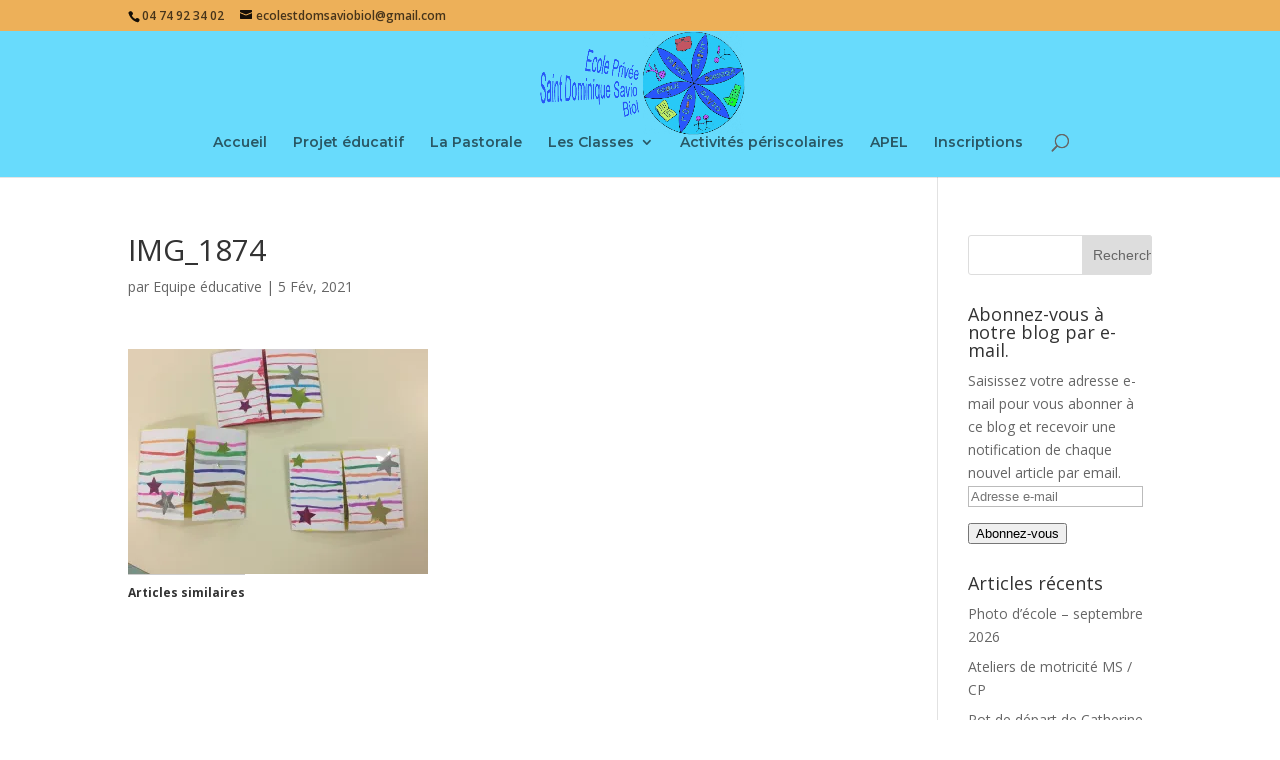

--- FILE ---
content_type: text/html; charset=UTF-8
request_url: http://ecoleprivee-biol.eu/img_1874/
body_size: 7229
content:
<!DOCTYPE html>
<html lang="fr-FR">
<head>
	<meta charset="UTF-8" />
<meta http-equiv="X-UA-Compatible" content="IE=edge">
	<link rel="pingback" href="http://ecoleprivee-biol.eu/xmlrpc.php" />

	<script type="text/javascript">
		document.documentElement.className = 'js';
	</script>

	<script>var et_site_url='http://ecoleprivee-biol.eu';var et_post_id='3979';function et_core_page_resource_fallback(a,b){"undefined"===typeof b&&(b=a.sheet.cssRules&&0===a.sheet.cssRules.length);b&&(a.onerror=null,a.onload=null,a.href?a.href=et_site_url+"/?et_core_page_resource="+a.id+et_post_id:a.src&&(a.src=et_site_url+"/?et_core_page_resource="+a.id+et_post_id))}
</script><title>IMG_1874 | Ecole Privée Dominique Savio de Biol</title>
<link rel='dns-prefetch' href='//s0.wp.com' />
<link rel='dns-prefetch' href='//fonts.googleapis.com' />
<link rel='dns-prefetch' href='//s.w.org' />
<link rel="alternate" type="application/rss+xml" title="Ecole Privée Dominique Savio de Biol &raquo; Flux" href="http://ecoleprivee-biol.eu/feed/" />
<link rel="alternate" type="application/rss+xml" title="Ecole Privée Dominique Savio de Biol &raquo; Flux des commentaires" href="http://ecoleprivee-biol.eu/comments/feed/" />
		<script type="text/javascript">
			window._wpemojiSettings = {"baseUrl":"https:\/\/s.w.org\/images\/core\/emoji\/11.2.0\/72x72\/","ext":".png","svgUrl":"https:\/\/s.w.org\/images\/core\/emoji\/11.2.0\/svg\/","svgExt":".svg","source":{"concatemoji":"http:\/\/ecoleprivee-biol.eu\/wp-includes\/js\/wp-emoji-release.min.js?ver=5.1.19"}};
			!function(e,a,t){var n,r,o,i=a.createElement("canvas"),p=i.getContext&&i.getContext("2d");function s(e,t){var a=String.fromCharCode;p.clearRect(0,0,i.width,i.height),p.fillText(a.apply(this,e),0,0);e=i.toDataURL();return p.clearRect(0,0,i.width,i.height),p.fillText(a.apply(this,t),0,0),e===i.toDataURL()}function c(e){var t=a.createElement("script");t.src=e,t.defer=t.type="text/javascript",a.getElementsByTagName("head")[0].appendChild(t)}for(o=Array("flag","emoji"),t.supports={everything:!0,everythingExceptFlag:!0},r=0;r<o.length;r++)t.supports[o[r]]=function(e){if(!p||!p.fillText)return!1;switch(p.textBaseline="top",p.font="600 32px Arial",e){case"flag":return s([55356,56826,55356,56819],[55356,56826,8203,55356,56819])?!1:!s([55356,57332,56128,56423,56128,56418,56128,56421,56128,56430,56128,56423,56128,56447],[55356,57332,8203,56128,56423,8203,56128,56418,8203,56128,56421,8203,56128,56430,8203,56128,56423,8203,56128,56447]);case"emoji":return!s([55358,56760,9792,65039],[55358,56760,8203,9792,65039])}return!1}(o[r]),t.supports.everything=t.supports.everything&&t.supports[o[r]],"flag"!==o[r]&&(t.supports.everythingExceptFlag=t.supports.everythingExceptFlag&&t.supports[o[r]]);t.supports.everythingExceptFlag=t.supports.everythingExceptFlag&&!t.supports.flag,t.DOMReady=!1,t.readyCallback=function(){t.DOMReady=!0},t.supports.everything||(n=function(){t.readyCallback()},a.addEventListener?(a.addEventListener("DOMContentLoaded",n,!1),e.addEventListener("load",n,!1)):(e.attachEvent("onload",n),a.attachEvent("onreadystatechange",function(){"complete"===a.readyState&&t.readyCallback()})),(n=t.source||{}).concatemoji?c(n.concatemoji):n.wpemoji&&n.twemoji&&(c(n.twemoji),c(n.wpemoji)))}(window,document,window._wpemojiSettings);
		</script>
		<meta content="Divi v.3.2.2" name="generator"/><style type="text/css">
img.wp-smiley,
img.emoji {
	display: inline !important;
	border: none !important;
	box-shadow: none !important;
	height: 1em !important;
	width: 1em !important;
	margin: 0 .07em !important;
	vertical-align: -0.1em !important;
	background: none !important;
	padding: 0 !important;
}
</style>
	<link rel='stylesheet' id='wp-block-library-css'  href='http://ecoleprivee-biol.eu/wp-includes/css/dist/block-library/style.min.css?ver=5.1.19' type='text/css' media='all' />
<link rel='stylesheet' id='divi-fonts-css'  href='http://fonts.googleapis.com/css?family=Open+Sans:300italic,400italic,600italic,700italic,800italic,400,300,600,700,800&#038;subset=latin,latin-ext' type='text/css' media='all' />
<link rel='stylesheet' id='divi-style-css'  href='http://ecoleprivee-biol.eu/wp-content/themes/Divi/style.css?ver=3.2.2' type='text/css' media='all' />
<link rel='stylesheet' id='et-builder-googlefonts-cached-css'  href='http://fonts.googleapis.com/css?family=Montserrat%3A100%2C100italic%2C200%2C200italic%2C300%2C300italic%2Cregular%2Citalic%2C500%2C500italic%2C600%2C600italic%2C700%2C700italic%2C800%2C800italic%2C900%2C900italic&#038;ver=5.1.19#038;subset=latin,latin-ext' type='text/css' media='all' />
<link rel='stylesheet' id='dashicons-css'  href='http://ecoleprivee-biol.eu/wp-includes/css/dashicons.min.css?ver=5.1.19' type='text/css' media='all' />
<link rel='stylesheet' id='jetpack_css-css'  href='http://ecoleprivee-biol.eu/wp-content/plugins/jetpack/css/jetpack.css?ver=7.2.5' type='text/css' media='all' />
<script type='text/javascript' src='http://ecoleprivee-biol.eu/wp-includes/js/jquery/jquery.js?ver=1.12.4'></script>
<script type='text/javascript' src='http://ecoleprivee-biol.eu/wp-includes/js/jquery/jquery-migrate.min.js?ver=1.4.1'></script>
<script type='text/javascript'>
/* <![CDATA[ */
var related_posts_js_options = {"post_heading":"h4"};
/* ]]> */
</script>
<script type='text/javascript' src='http://ecoleprivee-biol.eu/wp-content/plugins/jetpack/_inc/build/related-posts/related-posts.min.js?ver=20190204'></script>
<link rel='https://api.w.org/' href='http://ecoleprivee-biol.eu/wp-json/' />
<link rel="EditURI" type="application/rsd+xml" title="RSD" href="http://ecoleprivee-biol.eu/xmlrpc.php?rsd" />
<link rel="wlwmanifest" type="application/wlwmanifest+xml" href="http://ecoleprivee-biol.eu/wp-includes/wlwmanifest.xml" /> 
<meta name="generator" content="WordPress 5.1.19" />
<link rel='shortlink' href='https://wp.me/a77pNB-12b' />
<link rel="alternate" type="application/json+oembed" href="http://ecoleprivee-biol.eu/wp-json/oembed/1.0/embed?url=http%3A%2F%2Fecoleprivee-biol.eu%2Fimg_1874%2F" />
<link rel="alternate" type="text/xml+oembed" href="http://ecoleprivee-biol.eu/wp-json/oembed/1.0/embed?url=http%3A%2F%2Fecoleprivee-biol.eu%2Fimg_1874%2F&#038;format=xml" />

<link rel='dns-prefetch' href='//v0.wordpress.com'/>
<link rel='dns-prefetch' href='//i0.wp.com'/>
<link rel='dns-prefetch' href='//i1.wp.com'/>
<link rel='dns-prefetch' href='//i2.wp.com'/>
<style type='text/css'>img#wpstats{display:none}</style><meta name="viewport" content="width=device-width, initial-scale=1.0, maximum-scale=1.0, user-scalable=0" /><link rel="shortcut icon" href="http://ecoleprivee-biol.eu/wp-content/uploads/2016/01/favicon.png" />
<!-- Jetpack Open Graph Tags -->
<meta property="og:type" content="article" />
<meta property="og:title" content="IMG_1874" />
<meta property="og:url" content="http://ecoleprivee-biol.eu/img_1874/" />
<meta property="og:description" content="Voir l&rsquo;article pour en savoir plus." />
<meta property="article:published_time" content="2021-02-05T21:18:01+00:00" />
<meta property="article:modified_time" content="2021-02-05T21:18:01+00:00" />
<meta property="og:site_name" content="Ecole Privée Dominique Savio de Biol" />
<meta property="og:image" content="http://ecoleprivee-biol.eu/wp-content/uploads/2021/02/IMG_1874.jpg" />
<meta property="og:locale" content="fr_FR" />
<meta name="twitter:text:title" content="IMG_1874" />
<meta name="twitter:image" content="https://i0.wp.com/ecoleprivee-biol.eu/wp-content/uploads/2021/02/IMG_1874.jpg?fit=1200%2C900&#038;w=640" />
<meta name="twitter:card" content="summary_large_image" />
<meta name="twitter:description" content="Voir l&rsquo;article pour en savoir plus." />

<!-- End Jetpack Open Graph Tags -->
<link rel="icon" href="https://i0.wp.com/ecoleprivee-biol.eu/wp-content/uploads/2018/07/cropped-logo-1.png?fit=32%2C32" sizes="32x32" />
<link rel="icon" href="https://i0.wp.com/ecoleprivee-biol.eu/wp-content/uploads/2018/07/cropped-logo-1.png?fit=192%2C192" sizes="192x192" />
<link rel="apple-touch-icon-precomposed" href="https://i0.wp.com/ecoleprivee-biol.eu/wp-content/uploads/2018/07/cropped-logo-1.png?fit=180%2C180" />
<meta name="msapplication-TileImage" content="https://i0.wp.com/ecoleprivee-biol.eu/wp-content/uploads/2018/07/cropped-logo-1.png?fit=270%2C270" />
<link rel="stylesheet" id="et-divi-customizer-global-cached-inline-styles" href="http://ecoleprivee-biol.eu/wp-content/cache/et/global/et-divi-customizer-global-17684392036184.min.css" onerror="et_core_page_resource_fallback(this, true)" onload="et_core_page_resource_fallback(this)" /></head>
<body class="attachment attachment-template-default single single-attachment postid-3979 attachmentid-3979 attachment-jpeg et_color_scheme_orange et_pb_button_helper_class et_fixed_nav et_show_nav et_secondary_nav_enabled et_pb_gutter osx et_pb_gutters3 et_primary_nav_dropdown_animation_flip et_secondary_nav_dropdown_animation_fade et_pb_footer_columns4 et_header_style_centered et_smooth_scroll et_right_sidebar et_divi_theme et_minified_js et_minified_css">
	<div id="page-container">

					<div id="top-header">
			<div class="container clearfix">

			
				<div id="et-info">
									<span id="et-info-phone">04 74 92 34 02</span>
				
									<a href="mailto:ecolestdomsaviobiol@gmail.com"><span id="et-info-email">ecolestdomsaviobiol@gmail.com</span></a>
				
								</div> <!-- #et-info -->

			
				<div id="et-secondary-menu">
								</div> <!-- #et-secondary-menu -->

			</div> <!-- .container -->
		</div> <!-- #top-header -->
		
	
			<header id="main-header" data-height-onload="66">
			<div class="container clearfix et_menu_container">
							<div class="logo_container">
					<span class="logo_helper"></span>
					<a href="http://ecoleprivee-biol.eu/">
						<img src="http://ecoleprivee-biol.eu/wp-content/uploads/2016/03/dominique-savio-biol1.png" alt="Ecole Privée Dominique Savio de Biol" id="logo" data-height-percentage="54" />
					</a>
				</div>
							<div id="et-top-navigation" data-height="66" data-fixed-height="40">
											<nav id="top-menu-nav">
						<ul id="top-menu" class="nav"><li id="menu-item-122" class="menu-item menu-item-type-post_type menu-item-object-page menu-item-home menu-item-122"><a href="http://ecoleprivee-biol.eu/">Accueil</a></li>
<li id="menu-item-123" class="menu-item menu-item-type-post_type menu-item-object-page menu-item-123"><a href="http://ecoleprivee-biol.eu/le-projet-educatif/">Projet éducatif</a></li>
<li id="menu-item-120" class="menu-item menu-item-type-post_type menu-item-object-page menu-item-120"><a href="http://ecoleprivee-biol.eu/la-pastorale/">La Pastorale</a></li>
<li id="menu-item-297" class="menu-item menu-item-type-custom menu-item-object-custom menu-item-has-children menu-item-297"><a href="#">Les Classes</a>
<ul class="sub-menu">
	<li id="menu-item-119" class="menu-item menu-item-type-post_type menu-item-object-page menu-item-119"><a href="http://ecoleprivee-biol.eu/presentation-de-lequipe-educative/">L&rsquo;équipe éducative</a></li>
	<li id="menu-item-270" class="menu-item menu-item-type-post_type menu-item-object-page menu-item-270"><a href="http://ecoleprivee-biol.eu/classes-2/classes-de-ps-ms-gs/">PS/MS</a></li>
	<li id="menu-item-282" class="menu-item menu-item-type-post_type menu-item-object-page menu-item-282"><a href="http://ecoleprivee-biol.eu/classes-2/ms-gs-cp/">MS/GS</a></li>
	<li id="menu-item-5740" class="menu-item menu-item-type-post_type menu-item-object-page menu-item-5740"><a href="http://ecoleprivee-biol.eu/cp-ce1/">CP-CE1</a></li>
	<li id="menu-item-1452" class="menu-item menu-item-type-post_type menu-item-object-page menu-item-1452"><a href="http://ecoleprivee-biol.eu/classes-2/ce1-ce2/">CE1 / CE2</a></li>
	<li id="menu-item-281" class="menu-item menu-item-type-post_type menu-item-object-page menu-item-281"><a href="http://ecoleprivee-biol.eu/classes-2/ce2-cm1-cm2/">CM1 / CM2</a></li>
</ul>
</li>
<li id="menu-item-125" class="menu-item menu-item-type-post_type menu-item-object-page menu-item-125"><a href="http://ecoleprivee-biol.eu/les-activites/">Activités périscolaires</a></li>
<li id="menu-item-315" class="menu-item menu-item-type-taxonomy menu-item-object-category menu-item-315"><a href="http://ecoleprivee-biol.eu/category/apel/">APEL</a></li>
<li id="menu-item-3691" class="menu-item menu-item-type-post_type menu-item-object-page menu-item-3691"><a href="http://ecoleprivee-biol.eu/inscriptions/">Inscriptions</a></li>
</ul>						</nav>
					
					
					
										<div id="et_top_search">
						<span id="et_search_icon"></span>
					</div>
					
					<div id="et_mobile_nav_menu">
				<div class="mobile_nav closed">
					<span class="select_page">Sélectionner une page</span>
					<span class="mobile_menu_bar mobile_menu_bar_toggle"></span>
				</div>
			</div>				</div> <!-- #et-top-navigation -->
			</div> <!-- .container -->
			<div class="et_search_outer">
				<div class="container et_search_form_container">
					<form role="search" method="get" class="et-search-form" action="http://ecoleprivee-biol.eu/">
					<input type="search" class="et-search-field" placeholder="Rechercher &hellip;" value="" name="s" title="Rechercher:" />					</form>
					<span class="et_close_search_field"></span>
				</div>
			</div>
		</header> <!-- #main-header -->
			<div id="et-main-area">
	
<div id="main-content">
		<div class="container">
		<div id="content-area" class="clearfix">
			<div id="left-area">
											<article id="post-3979" class="et_pb_post post-3979 attachment type-attachment status-inherit hentry">
											<div class="et_post_meta_wrapper">
							<h1 class="entry-title">IMG_1874</h1>

						<p class="post-meta"> par <span class="author vcard"><a href="http://ecoleprivee-biol.eu/author/equipeeducative/" title="Articles de Equipe éducative" rel="author">Equipe éducative</a></span> | <span class="published">5 Fév, 2021</span></p>
												</div> <!-- .et_post_meta_wrapper -->
				
					<div class="entry-content">
					<p class="attachment"><a href='https://i0.wp.com/ecoleprivee-biol.eu/wp-content/uploads/2021/02/IMG_1874.jpg'><img width="300" height="225" src="https://i0.wp.com/ecoleprivee-biol.eu/wp-content/uploads/2021/02/IMG_1874.jpg?fit=300%2C225" class="attachment-medium size-medium" alt="" srcset="https://i0.wp.com/ecoleprivee-biol.eu/wp-content/uploads/2021/02/IMG_1874.jpg?w=3264 3264w, https://i0.wp.com/ecoleprivee-biol.eu/wp-content/uploads/2021/02/IMG_1874.jpg?resize=300%2C225 300w, https://i0.wp.com/ecoleprivee-biol.eu/wp-content/uploads/2021/02/IMG_1874.jpg?resize=768%2C576 768w, https://i0.wp.com/ecoleprivee-biol.eu/wp-content/uploads/2021/02/IMG_1874.jpg?resize=1024%2C768 1024w, https://i0.wp.com/ecoleprivee-biol.eu/wp-content/uploads/2021/02/IMG_1874.jpg?resize=510%2C382 510w, https://i0.wp.com/ecoleprivee-biol.eu/wp-content/uploads/2021/02/IMG_1874.jpg?resize=1080%2C810 1080w, https://i0.wp.com/ecoleprivee-biol.eu/wp-content/uploads/2021/02/IMG_1874.jpg?w=2160 2160w" sizes="(max-width: 300px) 100vw, 300px" data-attachment-id="3979" data-permalink="http://ecoleprivee-biol.eu/img_1874/" data-orig-file="https://i0.wp.com/ecoleprivee-biol.eu/wp-content/uploads/2021/02/IMG_1874.jpg?fit=3264%2C2448" data-orig-size="3264,2448" data-comments-opened="0" data-image-meta="{&quot;aperture&quot;:&quot;2.2&quot;,&quot;credit&quot;:&quot;&quot;,&quot;camera&quot;:&quot;iPhone 6&quot;,&quot;caption&quot;:&quot;&quot;,&quot;created_timestamp&quot;:&quot;1612252802&quot;,&quot;copyright&quot;:&quot;&quot;,&quot;focal_length&quot;:&quot;4.15&quot;,&quot;iso&quot;:&quot;40&quot;,&quot;shutter_speed&quot;:&quot;0.03030303030303&quot;,&quot;title&quot;:&quot;&quot;,&quot;orientation&quot;:&quot;3&quot;}" data-image-title="IMG_1874" data-image-description="" data-medium-file="https://i0.wp.com/ecoleprivee-biol.eu/wp-content/uploads/2021/02/IMG_1874.jpg?fit=300%2C225" data-large-file="https://i0.wp.com/ecoleprivee-biol.eu/wp-content/uploads/2021/02/IMG_1874.jpg?fit=1024%2C768" /></a></p>

<div id='jp-relatedposts' class='jp-relatedposts' >
	<h3 class="jp-relatedposts-headline"><em>Articles similaires</em></h3>
</div>					</div> <!-- .entry-content -->
					<div class="et_post_meta_wrapper">
					
					
										</div> <!-- .et_post_meta_wrapper -->
				</article> <!-- .et_pb_post -->

						</div> <!-- #left-area -->

				<div id="sidebar">
		<div id="search-2" class="et_pb_widget widget_search"><form role="search" method="get" id="searchform" class="searchform" action="http://ecoleprivee-biol.eu/">
				<div>
					<label class="screen-reader-text" for="s">Rechercher :</label>
					<input type="text" value="" name="s" id="s" />
					<input type="submit" id="searchsubmit" value="Rechercher" />
				</div>
			</form></div> <!-- end .et_pb_widget --><div id="blog_subscription-3" class="et_pb_widget widget_blog_subscription jetpack_subscription_widget"><h4 class="widgettitle">Abonnez-vous à notre blog par e-mail.</h4>
            <form action="#" method="post" accept-charset="utf-8" id="subscribe-blog-blog_subscription-3">
				                    <div id="subscribe-text"><p>Saisissez votre adresse e-mail pour vous abonner à ce blog et recevoir une notification de chaque nouvel article par email.</p>
</div>                    <p id="subscribe-email">
                        <label id="jetpack-subscribe-label"
                               class="screen-reader-text"
                               for="subscribe-field-blog_subscription-3">
							Adresse e-mail                        </label>
                        <input type="email" name="email" required="required" class="required"
                               value=""
                               id="subscribe-field-blog_subscription-3"
                               placeholder="Adresse e-mail"/>
                    </p>

                    <p id="subscribe-submit">
                        <input type="hidden" name="action" value="subscribe"/>
                        <input type="hidden" name="source" value="http://ecoleprivee-biol.eu/img_1874/"/>
                        <input type="hidden" name="sub-type" value="widget"/>
                        <input type="hidden" name="redirect_fragment" value="blog_subscription-3"/>
						                        <button type="submit"
	                        		                    	                        name="jetpack_subscriptions_widget"
	                    >
	                        Abonnez-vous                        </button>
                    </p>
				            </form>
		
</div> <!-- end .et_pb_widget -->		<div id="recent-posts-2" class="et_pb_widget widget_recent_entries">		<h4 class="widgettitle">Articles récents</h4>		<ul>
											<li>
					<a href="http://ecoleprivee-biol.eu/2026/01/15/photo-decole-septembre-2026/">Photo d&rsquo;école &#8211; septembre 2026</a>
									</li>
											<li>
					<a href="http://ecoleprivee-biol.eu/2023/11/17/ateliers-de-motricite-ms-cp/">Ateliers de motricité MS / CP</a>
									</li>
											<li>
					<a href="http://ecoleprivee-biol.eu/2023/07/11/pot-de-depart-de-catherine-morestin/">Pot de départ de Catherine Morestin</a>
									</li>
											<li>
					<a href="http://ecoleprivee-biol.eu/2023/07/10/des-decorations-sur-le-theme-de-la-nature/">Des décorations sur le thème de la nature</a>
									</li>
											<li>
					<a href="http://ecoleprivee-biol.eu/2023/07/06/activites-yoga-et-guitare-vendredi-16-juin-les-eleves-ont-presente-leur-activite-a-leurs-camarades/">Activités yoga et guitare : Vendredi 16 juin, les élèves ont présenté leur activité à leurs camarades</a>
									</li>
					</ul>
		</div> <!-- end .et_pb_widget --><div id="archives-2" class="et_pb_widget widget_archive"><h4 class="widgettitle">Archives</h4>		<ul>
				<li><a href='http://ecoleprivee-biol.eu/2026/01/'>janvier 2026</a></li>
	<li><a href='http://ecoleprivee-biol.eu/2023/11/'>novembre 2023</a></li>
	<li><a href='http://ecoleprivee-biol.eu/2023/07/'>juillet 2023</a></li>
	<li><a href='http://ecoleprivee-biol.eu/2023/06/'>juin 2023</a></li>
	<li><a href='http://ecoleprivee-biol.eu/2023/05/'>mai 2023</a></li>
	<li><a href='http://ecoleprivee-biol.eu/2023/04/'>avril 2023</a></li>
	<li><a href='http://ecoleprivee-biol.eu/2023/03/'>mars 2023</a></li>
	<li><a href='http://ecoleprivee-biol.eu/2023/02/'>février 2023</a></li>
	<li><a href='http://ecoleprivee-biol.eu/2023/01/'>janvier 2023</a></li>
	<li><a href='http://ecoleprivee-biol.eu/2022/12/'>décembre 2022</a></li>
	<li><a href='http://ecoleprivee-biol.eu/2022/10/'>octobre 2022</a></li>
	<li><a href='http://ecoleprivee-biol.eu/2022/09/'>septembre 2022</a></li>
	<li><a href='http://ecoleprivee-biol.eu/2022/07/'>juillet 2022</a></li>
	<li><a href='http://ecoleprivee-biol.eu/2022/06/'>juin 2022</a></li>
	<li><a href='http://ecoleprivee-biol.eu/2022/05/'>mai 2022</a></li>
	<li><a href='http://ecoleprivee-biol.eu/2022/04/'>avril 2022</a></li>
		</ul>
			</div> <!-- end .et_pb_widget --><div id="text-3" class="et_pb_widget widget_text"><h4 class="widgettitle">Nous contacter</h4>			<div class="textwidget"><p>Tél: 04 74 92 34 02<br />
Adresse:<br />
Saint Dominique Savio<br />
13, Chemin des Gayères<br />
38690 BIOL</p>
</div>
		</div> <!-- end .et_pb_widget -->	</div> <!-- end #sidebar -->
		</div> <!-- #content-area -->
	</div> <!-- .container -->
	</div> <!-- #main-content -->


			<footer id="main-footer">
				
<div class="container">
	<div id="footer-widgets" class="clearfix">
	<div class="footer-widget"><div id="blog_subscription-4" class="fwidget et_pb_widget widget_blog_subscription jetpack_subscription_widget"><h4 class="title">Abonnez-vous à notre blog par e-mail.</h4>
            <form action="#" method="post" accept-charset="utf-8" id="subscribe-blog-blog_subscription-4">
				                    <div id="subscribe-text"><p>Saisissez votre adresse e-mail pour vous abonner à ce blog et recevoir une notification de chaque nouvel article par email.</p>
</div>                    <p id="subscribe-email">
                        <label id="jetpack-subscribe-label"
                               class="screen-reader-text"
                               for="subscribe-field-blog_subscription-4">
							Adresse e-mail                        </label>
                        <input type="email" name="email" required="required" class="required"
                               value=""
                               id="subscribe-field-blog_subscription-4"
                               placeholder="Adresse e-mail"/>
                    </p>

                    <p id="subscribe-submit">
                        <input type="hidden" name="action" value="subscribe"/>
                        <input type="hidden" name="source" value="http://ecoleprivee-biol.eu/img_1874/"/>
                        <input type="hidden" name="sub-type" value="widget"/>
                        <input type="hidden" name="redirect_fragment" value="blog_subscription-4"/>
						                        <button type="submit"
	                        		                    	                        name="jetpack_subscriptions_widget"
	                    >
	                        Abonnez-vous                        </button>
                    </p>
				            </form>
		
</div> <!-- end .fwidget --></div> <!-- end .footer-widget --><div class="footer-widget"><div id="media_image-3" class="fwidget et_pb_widget widget_media_image"><img width="300" height="258" src="http://ecoleprivee-biol.eu/wp-content/uploads/2016/03/EC38_web-300x258.png" class="image wp-image-498 aligncenter attachment-0x0 size-0x0" alt="" style="max-width: 100%; height: auto;" srcset="https://i1.wp.com/ecoleprivee-biol.eu/wp-content/uploads/2016/03/EC38_web.png?resize=300%2C258 300w, https://i1.wp.com/ecoleprivee-biol.eu/wp-content/uploads/2016/03/EC38_web.png?w=478 478w" sizes="(max-width: 300px) 100vw, 300px" data-attachment-id="498" data-permalink="http://ecoleprivee-biol.eu/ec38_web/" data-orig-file="https://i1.wp.com/ecoleprivee-biol.eu/wp-content/uploads/2016/03/EC38_web.png?fit=478%2C411" data-orig-size="478,411" data-comments-opened="0" data-image-meta="{&quot;aperture&quot;:&quot;0&quot;,&quot;credit&quot;:&quot;&quot;,&quot;camera&quot;:&quot;&quot;,&quot;caption&quot;:&quot;&quot;,&quot;created_timestamp&quot;:&quot;0&quot;,&quot;copyright&quot;:&quot;&quot;,&quot;focal_length&quot;:&quot;0&quot;,&quot;iso&quot;:&quot;0&quot;,&quot;shutter_speed&quot;:&quot;0&quot;,&quot;title&quot;:&quot;&quot;,&quot;orientation&quot;:&quot;0&quot;}" data-image-title="EC38_web" data-image-description="" data-medium-file="https://i1.wp.com/ecoleprivee-biol.eu/wp-content/uploads/2016/03/EC38_web.png?fit=300%2C258" data-large-file="https://i1.wp.com/ecoleprivee-biol.eu/wp-content/uploads/2016/03/EC38_web.png?fit=478%2C411" /></div> <!-- end .fwidget --></div> <!-- end .footer-widget -->	</div> <!-- #footer-widgets -->
</div>	<!-- .container -->

		
				<div id="footer-bottom">
					<div class="container clearfix">
				<p id="footer-info">Design de <a href="http://www.elegantthemes.com" title="Premium WordPress Themes">Elegant Themes</a> | Propulsé par <a href="http://www.wordpress.org">WordPress</a></p>					</div>	<!-- .container -->
				</div>
			</footer> <!-- #main-footer -->
		</div> <!-- #et-main-area -->


	</div> <!-- #page-container -->

		<div style="display:none">
	</div>
	<script type="text/javascript">
		var et_animation_data = [];
	</script>
	<script type='text/javascript' src='http://ecoleprivee-biol.eu/wp-content/plugins/jetpack/_inc/build/photon/photon.min.js?ver=20130122'></script>
<script type='text/javascript' src='https://s0.wp.com/wp-content/js/devicepx-jetpack.js?ver=202605'></script>
<script type='text/javascript'>
/* <![CDATA[ */
var DIVI = {"item_count":"%d Item","items_count":"%d Items"};
var et_shortcodes_strings = {"previous":"Pr\u00e9c\u00e9dent","next":"Suivant"};
var et_pb_custom = {"ajaxurl":"http:\/\/ecoleprivee-biol.eu\/wp-admin\/admin-ajax.php","images_uri":"http:\/\/ecoleprivee-biol.eu\/wp-content\/themes\/Divi\/images","builder_images_uri":"http:\/\/ecoleprivee-biol.eu\/wp-content\/themes\/Divi\/includes\/builder\/images","et_frontend_nonce":"8925621656","subscription_failed":"Veuillez v\u00e9rifier les champs ci-dessous pour vous assurer que vous avez entr\u00e9 les informations correctes.","et_ab_log_nonce":"6a0f15fac5","fill_message":"S'il vous pla\u00eet, remplissez les champs suivants:","contact_error_message":"Veuillez corriger les erreurs suivantes :","invalid":"E-mail non valide","captcha":"Captcha","prev":"Pr\u00e9c\u00e9dent","previous":"Pr\u00e9c\u00e9dente","next":"Prochaine","wrong_captcha":"Vous avez entr\u00e9 le mauvais num\u00e9ro dans le captcha.","is_builder_plugin_used":"","ignore_waypoints":"no","is_divi_theme_used":"1","widget_search_selector":".widget_search","is_ab_testing_active":"","page_id":"3979","unique_test_id":"","ab_bounce_rate":"5","is_cache_plugin_active":"no","is_shortcode_tracking":""};
var et_pb_box_shadow_elements = [];
/* ]]> */
</script>
<script type='text/javascript' src='http://ecoleprivee-biol.eu/wp-content/themes/Divi/js/custom.min.js?ver=3.2.2'></script>
<script type='text/javascript' src='http://ecoleprivee-biol.eu/wp-content/themes/Divi/core/admin/js/common.js?ver=3.2.2'></script>
<script type='text/javascript' src='http://ecoleprivee-biol.eu/wp-includes/js/wp-embed.min.js?ver=5.1.19'></script>
<script type='text/javascript' src='https://stats.wp.com/e-202605.js' async='async' defer='defer'></script>
<script type='text/javascript'>
	_stq = window._stq || [];
	_stq.push([ 'view', {v:'ext',j:'1:7.2.5',blog:'105201823',post:'3979',tz:'1',srv:'ecoleprivee-biol.eu'} ]);
	_stq.push([ 'clickTrackerInit', '105201823', '3979' ]);
</script>
</body>
</html>
